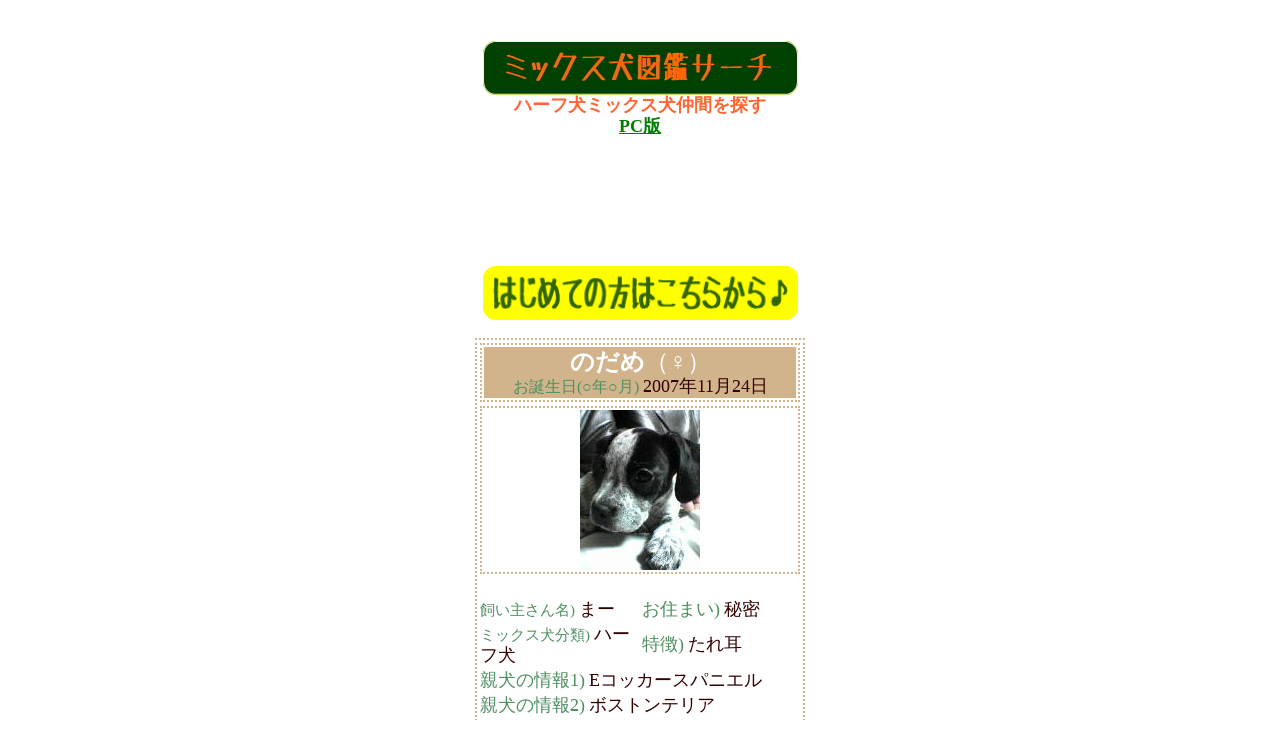

--- FILE ---
content_type: text/html
request_url: https://wankoclub.com/mix/profile.cgi?_v=1237704765&tpl=smart
body_size: 3753
content:
<!DOCTYPE HTML PUBLIC "-//W3C//DTD HTML 4.01 Transitional//EN">
<html lang="ja">
<head>
<meta name="viewport" content="width=device-width, initial-scale=1.0, minimum-scale=1.0, maximum-scale=1.0, user-scalable=no">
<title>ミックス犬ハーフ犬図鑑</title>
<META http-equiv="Content-Type" content="text/html; charset=SHIFT_JIS">
<META name="robots" content="ALL">
<META name="description" content="ミックス犬やハーフ犬検索サイト">
<META name="keywords" content="チワックス,ミックス犬,ハーフ犬,販売,MIX,mix,犬の図鑑,雑種犬,子犬,販売情報,プーチ,ポメダックス">
<META http-equiv="Content-Style-Type" content="text/css">
<!--[if lt IE 9]>
<script src="http://html5shiv.googlecode.com/svn/trunk/html5.js"></script>
<script src="http://css3-mediaqueries-js.googlecode.com/svn/trunk/css3-mediaqueries.js"></script>
<![endif]-->

<script>
  (function(i,s,o,g,r,a,m){i['GoogleAnalyticsObject']=r;i[r]=i[r]||function(){
  (i[r].q=i[r].q||[]).push(arguments)},i[r].l=1*new Date();a=s.createElement(o),
  m=s.getElementsByTagName(o)[0];a.async=1;a.src=g;m.parentNode.insertBefore(a,m)
  })(window,document,'script','https://www.google-analytics.com/analytics.js','ga');

  ga('create', 'UA-16289098-19', 'auto');
  ga('send', 'pageview');

</script>

</head>
<BODY bgcolor="#FFFFFF" text="tan" link="green" vlink="#0000FF">
<style type="text/css">
<!--
p { font-size: 11pt; line-height: 1.2; }
td { font-size: 11pt; line-height: 1.2; }
-->
</style> 
<BR>
<p align=center><A href="https://wankoclub.com/mix/profile.cgi?type=all&max=1&view=rvs&tpl=iphone" target="_self"><IMG src="https://wankoclub.com/mix/i.jpg" width="315" height="54" border="0"></A>
<br><FONT color="#ff6633" size="+1"><B>ハーフ犬ミックス犬仲間を探す
<br><A href="https://wankoclub.com/mix/profile.cgi?type=all&max=3&view=rvs">PC版</a></FONT></B><BR>
</p>
<p align=center>
<script async src="//pagead2.googlesyndication.com/pagead/js/adsbygoogle.js"></script>
<!-- ミックスサーチスマホsmart2 -->
<ins class="adsbygoogle"
     style="display:inline-block;width:320px;height:100px"
     data-ad-client="ca-pub-8813115648822510"
     data-ad-slot="6538426897"></ins>
<script>
(adsbygoogle = window.adsbygoogle || []).push({});
</script>
</p>
<p align=center>
<A href="https://mixken.net/page-363/" target="_self"><IMG src="https://mixken.net/m2.gif" width="315" height="54" border="0" alt="ミックス犬ハーフ犬図鑑についてサイトマップ"></A>
</p>


<p align=center>

<script language="JavaScript">
<!--
function view_img(img,type) {
	var Win1=window.open('','_blank',type);
	if (navigator.appVersion.charAt(0) >= 3 ) { Win1.focus() };
	Win1.document.clear();
	Win1.document.write("<html><head></head><title>Sub Window</title><head>");
	Win1.document.write("<body bgcolor=#ffffff><form><center><img src="+img+"><BR><BR><input type=button value='閉じる' onClick='window.close()'></center></form></body></html>");
	Win1.document.close();
	}
//-->
</script>
<table border=0 width="100%" align=center><tr><td width="100%" valign=top>
<TABLE style="border:2px dotted tan;background-color:white;" cellpadding="1" width="320" align="center">
  <TBODY><TR>
      <TD colspan="2" bgcolor="#ffffff" align="center" width="320">
            <TABLE style="border:2px dotted tan;background-color:white;" cellpadding="1" width="320">
        <TBODY>
    <TR>
      <td class="size11" width="320" bgcolor="tan" colspan="2" align="center"><font size="+2" font color=#FFFFFF><b>のだめ</b>（♀）</font><BR><font size="+0.5" color="#4E8F60">お誕生日(○年○月)</font>  <font size="+1" color="#330000">2007年11月24日</font>
            </TBODY>
      </TABLE></TD>
    </TR>
    <TR>
      <TD colspan="2"> <TABLE style="border:2px dotted tan;background-color:white;" cellpadding="1" width="320">
        <TBODY>
          <TR>
            <TD colspan="2" bgcolor="#ffffff" align="center" rowspan="6" width="320"><img src="_img1237704765.jpg" width=120 height=160></td>
          
        
      </TBODY>
      </TABLE>
</TD>
    </TR>
    <TR>
      <td class="size11" width="25%">&nbsp;</TD>
      <td class="size11" width="25%"><font color="#4E8F60">&nbsp;</font></TD>
    </TR>
    <TR>
      <TD class="size11 width=" 25%"><font color="#4E8F60">飼い主さん名) </font> <font size="+1" color="#330000">まー</font></TD>
      <TD class="size11 width=" 25%"><font size="+1" color="#4E8F60">お住まい)</font> <font size="+1" color="#330000">秘密</font></TD>
    </TR>
    <TR>
      <TD class="size11 width=" 25%"><font color="#4E8F60">ミックス犬分類) </font> <font size="+1" color="#330000">ハーフ犬</font></TD>
       <TD class="size11 width=" 25%""><font size="+1" color="#4E8F60">特徴)</font> <font size="+1" color="#330000">たれ耳</font></TD>
    </TR>
    <TR>
      <td class="size11" colspan="2" width="290"><font size="+1" color="#4E8F60">親犬の情報1)</font> <font size="+1" color="#330000">Eコッカースパニエル</font></TD>
    </TR>
    <TR>
      <td class="size11" colspan="2" width="290"><font size="+1" color="#4E8F60">親犬の情報2)</font> <font size="+1" color="#330000">ボストンテリア</font></TD>
    </TR>
    <tr>
      <TD colspan="2"><font size="+1" color="#4E8F60">＊<B>愛犬紹介・出会いのエピソード</B>＊</font><BR><p> <font size="+1" color="#330000">母：ボストンテリア、父：Eコッカースパニエルです。<br>ボール遊びが大好きです。名前を呼ぶと手を上げます。</font></p>
     </TD>
    </tr>
  </TBODY>
</TABLE>
</p>

<br>
<div align=right><form method=post action=system.cgi><input type="hidden" name="number" value="1237704765"><input type="hidden" name="mode" value="edit"><input name="pass" type="password" value="" size="8"><input type="submit" value="編集"></form>
</div>

</td></tr></table>
<br>



<p align=center>

<script async src="//pagead2.googlesyndication.com/pagead/js/adsbygoogle.js"></script>
<!-- ミックスサーチsmart1 -->
<ins class="adsbygoogle"
     style="display:inline-block;width:300px;height:250px"
     data-ad-client="ca-pub-8813115648822510"
     data-ad-slot="8313718893"></ins>
<script>
(adsbygoogle = window.adsbygoogle || []).push({});
</script>
</p>


<br>
<FONT size="+2" color="#ff6633">◆<A href="https://wankoclub.com/mix/sinki.html">新規登録こちらです!</A></FONT><BR>
<br>
<FONT size="+2" color="#ff9900">●<A href="https://wankoclub.com/mix/imix.html">親犬の犬種で検索する</A></FONT><BR><br>
<FONT size="+0.5" color="#000066">例:親チワワのミックス犬を探す!</font><br>
<A href="https://wankoclub.com/mix/kensyu1.html"><FONT size="+1" color="#cc6666">◆小型犬</A> <A href="https://wankoclub.com/mix/kensyu2.html"><FONT size="+1" color="#cc6666">◆中型犬</A> <A href="https://wankoclub.com/mix/kensyu3.html"><FONT size="+1" color="#cc6666">◆大型犬</A></FONT><BR>
<br>

<p align=center>

<a href="https://www.amazon.co.jp/%E3%83%8F-%E3%83%95%E7%8A%ACBOOK-GEIBUN-MOOKS-No-781-781/dp/4863961138/ref=as_li_ss_il?__mk_ja_JP=%E3%82%AB%E3%82%BF%E3%82%AB%E3%83%8A&dchild=1&keywords=%E3%83%9F%E3%83%83%E3%82%AF%E3%82%B9%E7%8A%AC&qid=1593591691&s=books&sr=1-2&linkCode=li3&tag=wankoclub09-22&linkId=46ee70a858d5b0c9887961ea7146d0ef&language=ja_JP" target="_blank"><img border="0" src="//ws-fe.amazon-adsystem.com/widgets/q?_encoding=UTF8&ASIN=4863961138&Format=_SL250_&ID=AsinImage&MarketPlace=JP&ServiceVersion=20070822&WS=1&tag=wankoclub09-22&language=ja_JP" ></a><img src="https://ir-jp.amazon-adsystem.com/e/ir?t=wankoclub09-22&language=ja_JP&l=li3&o=9&a=4863961138" width="1" height="1" border="0" alt="" style="border:none !important; margin:0px !important;" />
<br>
<script async src="//pagead2.googlesyndication.com/pagead/js/adsbygoogle.js"></script>
<ins class="adsbygoogle"
     style="display:inline-block;width:300px;height:300px"
     data-ad-client="ca-pub-8813115648822510"
     data-ad-slot="2057335297"></ins>
<script>
     (adsbygoogle = window.adsbygoogle || []).push({});
</script>

<script async src="//pagead2.googlesyndication.com/pagead/js/adsbygoogle.js"></script>
<br>
<a href="https://www.instagram.com/mixkenzukan/" target="_blank"><img border="0"  src="https://mixken.net/Instagrams.png"  alt="ミックス犬図鑑Instagram" class="pict" /></a>
<br>
<FONT size="+1"><A href=https://www.instagram.com/mixkenzukan/"><FONT color="#660000">[ミックス犬図鑑Instagram]</font></a><br>
<br>
<a href="https://www.facebook.com/mixkenzukan" target="_blank"><img border="0"  src="https://mixken.net/fb3s.png"  alt="ミックス犬図鑑Facebook" class="pict" /></a>
<br>
<FONT size="+1"><A href="https://www.facebook.com/mixkenzukan"><FONT color="#660000">[ミックス犬図鑑Facebook]</font></a><br>
<br>
<a href="" target="_blank"><img border="0"  src="https://mixken.net/twitters.png"  alt="ミックス犬図鑑Twitter" class="pict" /></a><br>
<br>
<FONT size="+1"><A href="https://twitter.com/mixken_zukan"><FONT color="#660000">[ミックス犬図鑑Twitter]</font></a><br>
<br>
<br>
<script async src="//pagead2.googlesyndication.com/pagead/js/adsbygoogle.js"></script>
<!-- ミックスサーチPC300 -->
<ins class="adsbygoogle"
     style="display:inline-block;width:300px;height:250px"
     data-ad-client="ca-pub-8813115648822510"
     data-ad-slot="6627135695"></ins>
<script>
(adsbygoogle = window.adsbygoogle || []).push({});
</script>
<br>

</p>
<br>
<FONT size="+1"><A href="https://mixken.net/page-135/"><FONT color="#660000">[ミックス犬フォトコンテスト]</font></a><br>
<br>
<FONT size="+1"><FONT color="#660000"><A href="https://giftee.co/u/wankoclub?screen_name=wankoclub" target="_blank">[ミックス犬図鑑を応援:giftee]</font></a><br>
<br>
<FONT size="+1"><A href="https://wankoclub.com/mix/happy2.html"><FONT color="#660000">[HAPPY☆BIRTHDAY]</font></a><br>
<br>
<br>
<FONT size="+1"><A href="https://wankoclub.com/mix/profile.cgi?type=all&max=1&view=rvs&tpl=iphone"><FONT color="#660000">[ミックス犬ハーフ犬検索TOP]</font></a><br>
<br>
<FONT size="+1"><A href="https://wankoclub.com/mix/sinki.html"><FONT color="#660000">[新規登録こちらです]</font></a><br>
<br>
<FONT size="+1"><A href="https://mixken.net/"><FONT color="#660000">[ミックス犬図鑑]</font></a><br>

<br>
<FONT size="+1"><A href="https://wan.oya2.net/"><FONT color="#cc0033">[犬用ケーキレシピ] </font></a><br>
<br>
<FONT size="+1"><A href="https://twitter.com/mixken_zukan"><FONT color="#ff9900">ミックス犬図鑑Twitter</font></a><br>
<br>
<FONT size="+1"><A href="https://www.instagram.com/mixkenzukan/"><FONT color="#ff9900">Instagram</font></a><br>
<br>
<FONT size="+1"><A href="https://www.facebook.com/mixkenzukan"><FONT color="#ff9900">facebook</font></a><br>
<br>
<FONT size="+1"><A href="https://mixken.net/page-75"><FONT color="#ff9900">お問い合わせ</font></a><br>
<br>
<FONT size="+1"><A href="https://giftee.co/u/wankoclub?screen_name=wankoclub"><FONT color="#660000">[応援:giftee]</font></a><br>
<br>
<hr>
<p align=center>
<A href="https://mixken.net/" target="_self"><IMG src="https://wankoclub.com/mix/mix.gif" width="315" height="54" border="0"></A>
<br>
<A href="https://wankoclub.com/mix/profile.cgi?type=all&max=1&view=rvs&tpl=iphone" target="_self"><IMG src="https://wankoclub.com/mix/i.jpg" width="315" height="54" border="0"></A></p>
<p align=center>
<A href="https://wan.oya2.net/" target="_self"><IMG src="https://mixken.net/oyatu2.png" width="315" height="54" border="0" alt="犬のおやつレシピ"></A>
</p>
<!-- このスクリプトをご利用頂くには著作権の表記が条件となっております。 -->
<p align=center><a href="https://www.coolandcool.net" target="_blank" style="font-size:11pt">Database Factory</a></p>
</BODY>
</html>
<p align="right" style="font-size:11pt;"><a href="http://www.coolandcool.net" target="_blank">Database Factory</a></p>

--- FILE ---
content_type: text/html; charset=utf-8
request_url: https://www.google.com/recaptcha/api2/aframe
body_size: 249
content:
<!DOCTYPE HTML><html><head><meta http-equiv="content-type" content="text/html; charset=UTF-8"></head><body><script nonce="rUoyOZJZdOXhg6Cf9lUZaQ">/** Anti-fraud and anti-abuse applications only. See google.com/recaptcha */ try{var clients={'sodar':'https://pagead2.googlesyndication.com/pagead/sodar?'};window.addEventListener("message",function(a){try{if(a.source===window.parent){var b=JSON.parse(a.data);var c=clients[b['id']];if(c){var d=document.createElement('img');d.src=c+b['params']+'&rc='+(localStorage.getItem("rc::a")?sessionStorage.getItem("rc::b"):"");window.document.body.appendChild(d);sessionStorage.setItem("rc::e",parseInt(sessionStorage.getItem("rc::e")||0)+1);localStorage.setItem("rc::h",'1769906926320');}}}catch(b){}});window.parent.postMessage("_grecaptcha_ready", "*");}catch(b){}</script></body></html>

--- FILE ---
content_type: text/plain
request_url: https://www.google-analytics.com/j/collect?v=1&_v=j102&a=1389682686&t=pageview&_s=1&dl=https%3A%2F%2Fwankoclub.com%2Fmix%2Fprofile.cgi%3F_v%3D1237704765%26tpl%3Dsmart&ul=en-us%40posix&dt=%E3%83%9F%E3%83%83%E3%82%AF%E3%82%B9%E7%8A%AC%E3%83%8F%E3%83%BC%E3%83%95%E7%8A%AC%E5%9B%B3%E9%91%91&sr=1280x720&vp=1280x720&_u=IEBAAEABAAAAACAAI~&jid=915547058&gjid=941972152&cid=419207258.1769906916&tid=UA-16289098-19&_gid=895400533.1769906916&_r=1&_slc=1&z=1789714885
body_size: -449
content:
2,cG-2P4RZT4C83